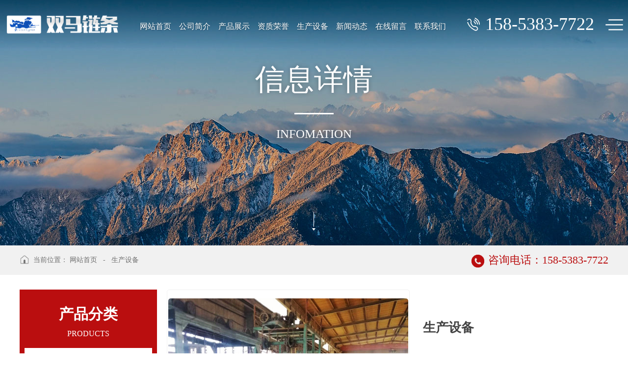

--- FILE ---
content_type: text/html; charset=utf-8
request_url: http://www.shuangmaliantiao.com/product_article.asp?id=52
body_size: 18189
content:


<!Doctype html>
<html>
<head>
<meta charset="utf-8">
<meta http-equiv="X-UA-Compatible" content="IE=edge,chrome=1" />
<meta name="viewport" content="width=device-width,height=device-height,initial-scale=1.0,maximum-scale=1.0,user-scalable=no"/>

<title>生产设备_泰安双马矿用配件有限公司</title>
<meta name="Description" content="为您展示泰安双马矿用配件有限公司生产设备的相关内容。" />
<meta name="Keywords" content="生产设备" />
<meta name="baidu-site-verification" content="ChpbdGhwS9" />
<script src="css/mooncode.js" type="text/javascript"></script>
<link rel="stylesheet" href="css/ny.css">

<link rel="stylesheet" type="text/css" href="style/css/jquery.fullPage.css" />
<link rel="stylesheet" type="text/css" href="style/css/style.css"/>
<link rel="stylesheet" type="text/css" href="style/css/animate.css">
<link rel="stylesheet" type="text/css" href="style/css/swiper.min.css"/>
<script src="style/js/jquery.min.js"></script>
<script type="text/javascript" charset="utf-8" src="style/js/swiper.min.js" ></script>
<script src="style/js/jquery.fullPage.js"></script>
<script type="text/javascript" charset="utf-8" src="style/js/public.js" ></script>

<script>
var _hmt = _hmt || [];
(function() {
  var hm = document.createElement("script");
  hm.src = "";
  var s = document.getElementsByTagName("script")[0]; 
  s.parentNode.insertBefore(hm, s);
})();
</script>
</head>
<body>
<!-- 
    ┌────────────────────────────────────────┐
	│  山东咕果 版权所有 http://www.sdguguo.com/                                     │
	│  山东咕果信息技术有限公司是一家从事移动互联网营销平台的企业                    │
	│  专注于为广大企业提供移动营销渠道，                                            │
	│  帮助企业实现O2O、移动电商、轻应用等多层面开发的互联网公司                     │
    └────────────────────────────────────────┘ 
-->
<!--程序核心版本 8.6.182 QQ:23165062 http://wf66.com/ Copyright 2001-2026-->

<!-- 头部 -->
<div class="header">
	<div class="auto clear">
		<a href="index.asp" class="logo fl"><img src="style/images/logo.png" alt="泰安双马矿用配件有限公司" class="logo1"/></a>
		<ul>
			<li><a href="index.asp" title="网站首页">网站首页</a></li>
			<li><a href="about.asp" title="公司简介">公司简介</a></li>
			<li><a href="product.asp?lei=44" title="产品展示">产品展示</a></li>   
            <li><a href="product2.asp?lei=278" title="资质荣誉">资质荣誉</a> </li>   
            <li><a href="product3.asp?lei=279" title="生产设备">生产设备</a></li>
			<li><a href="news.asp?lei=35" title="新闻动态">新闻动态</a></li>
            <li><a href="message.asp" title="在线留言">在线留言</a></li>
            <li><a href="contact.asp" title="联系我们">联系我们</a></li>
		</ul>
		<div class="menu_button tran fr" title="菜单"><img src="style/images/t1.png"></div>
		<div class="fr ttel">
				<img src="style/images/a5.png" alt="泰安双马矿用配件有限公司">
				<h3 class="f_24">158-5383-7722</h3>
			</div>
		<div class="menu_box clear">
			<div class="item">
				<div class="pad">
					<a href="index.asp" title="网站首页">
						<h4>网站首页</h4>
						<i></i>
						<span>Home</span>
					</a>
				</div>
			</div>
			<div class="item">
				<div class="pad">
					<a href="about.asp" title="公司简介">
						<h4>公司简介</h4>
						<i></i>
						<span>About</span>
					</a>
				</div>
			</div>
			<div class="item">
				<div class="pad">
					<a href="product.asp?lei=44" title="产品展示">
						<h4>产品展示</h4>
						<i></i>
						<span>Product</span>
					</a>
					<ul>
						
						<li><a href="product.asp?lei=288" title="高强度链条">高强度链条</a></li>
						
						<li><a href="product.asp?lei=287" title="提升机链条">提升机链条</a></li>
						
						<li><a href="product.asp?lei=286" title="起重机链条">起重机链条</a></li>
						
						<li><a href="product.asp?lei=285" title="矿用链条">矿用链条</a></li>
						
						<li><a href="product.asp?lei=284" title="矿用开口连接环">矿用开口连接环</a></li>
						
						<li><a href="product.asp?lei=283" title="扁平接链环">扁平接链环</a></li>
						
						<li><a href="product.asp?lei=282" title="刮板">刮板</a></li>
						
					</ul>
				</div>
			</div>
            <div class="item">
				<div class="pad">
					<a href="product2.asp?lei=278" title="资质荣誉">
						<h4>资质荣誉</h4>
						<i></i>
						<span>Qualifications and honors</span>
					</a>
				</div>
			</div>
			
			<div class="item">
				<div class="pad">
					<a href="product3.asp?lei=279" title="生产设备">
						<h4>生产设备</h4>
						<i></i>
						<span>Production equipment</span>
					</a>
				</div>
			</div>
            
            <div class="item">
				<div class="pad">
					<a href="news.asp?lei=35" title="新闻动态">
						<h4>新闻动态</h4>
						<i></i>
						<span>News</span>
					</a>
				</div>
			</div>
            
            <div class="item">
				<div class="pad">
					<a href="message.asp" title="在线留言">
						<h4>在线留言</h4>
						<i></i>
						<span>Online Message</span>
					</a>
				</div>
			</div>
			
			<div class="item">
				<div class="pad">
					<a href="contact.asp" title="联系我们">
						<h4>联系我们</h4>
						<i></i>
						<span>Contact</span>
					</a>
				</div>
			</div>
		</div>
	</div>
</div>

<!-- 头部 -->

<script>pcnav(800);/*自适应菜单*/</script>



<script>
$(function(){
	var $text = '泰安双马矿用配件有限公司';	
	$(".article_content img").each(function(){
		$(this).attr("alt",$text);
	});
});
</script>

<div id="nyba" style="background-image:url(images/g1.jpg);">
	<div class="fade_text" data-parallax='{"y": 200}'>
		<div class="cn">
			<span class="wow slideInUp">信</span>
			<span class="wow slideInDown" data-wow-delay="0.1s">息</span>
			<span class="wow slideInUp" data-wow-delay="0.2s">详</span>
			<span class="wow slideInDown" data-wow-delay="0.3s">情</span>
		</div>
		<div class="line wow zoomIn" data-wow-delay="0.4s"></div>
		<div class="en"><span class="wow slideInDown" data-wow-delay="0.5s">infomation</span></div>
	</div>
	<div class="arrow_down">
        <div class="lg">
        	<span class="line"></span>
        	<span class="aw"></span>
        </div>
    </div>
</div>

<div class="position_now">
	<div class="auto clear">
		<div class="fl">
			<img src="images/home.png" alt="当前位置">当前位置：
			<a href="index.asp" title="网站首页">网站首页</a>
			&nbsp;&nbsp;-&nbsp;&nbsp;
			<a href="" title="生产设备">生产设备</a>
		</div>
		<div class="fr">
			<img src="images/call.png" alt="联系电话"><strong>咨询电话：158-5383-7722</strong>
		</div>
	</div>
</div>

<div id="list">
	
	<div class="auto clear">
		
<!--  ===========注意：如果加左侧 那么 right_side 需要加上 fr ============ -->
<div class="left_side fl">
	<div class="box_one">
		<div class="title">
			<h3>产品分类</h3>
			<p>PRODUCTS</p>
		</div>
		<ul>
			
			<li>
				<a href="product.asp?lei=288" title="高强度链条"><span class="tran">高强度链条</span><em class="tran">高强度链条</em></a>
				<div class="son_nav">
					 
				</div>
			</li>
			
			<li>
				<a href="product.asp?lei=287" title="提升机链条"><span class="tran">提升机链条</span><em class="tran">提升机链条</em></a>
				<div class="son_nav">
					 
				</div>
			</li>
			
			<li>
				<a href="product.asp?lei=286" title="起重机链条"><span class="tran">起重机链条</span><em class="tran">起重机链条</em></a>
				<div class="son_nav">
					 
				</div>
			</li>
			
			<li>
				<a href="product.asp?lei=285" title="矿用链条"><span class="tran">矿用链条</span><em class="tran">矿用链条</em></a>
				<div class="son_nav">
					 
				</div>
			</li>
			
			<li>
				<a href="product.asp?lei=284" title="矿用开口连接环"><span class="tran">矿用开口连接环</span><em class="tran">矿用开口连接环</em></a>
				<div class="son_nav">
					 
				</div>
			</li>
			
			<li>
				<a href="product.asp?lei=283" title="扁平接链环"><span class="tran">扁平接链环</span><em class="tran">扁平接链环</em></a>
				<div class="son_nav">
					 
				</div>
			</li>
			
			<li>
				<a href="product.asp?lei=282" title="刮板"><span class="tran">刮板</span><em class="tran">刮板</em></a>
				<div class="son_nav">
					 
				</div>
			</li>
			
		</ul>
	</div>
	<div class="box_two">
		<p>咨询电话</p>
		<strong>158-5383-7722</strong>
		<p>泰安双马矿用配件有限公司</p>
		<p>地址：山东省新泰市羊流镇工业园</p>
		<a href="contact.asp" class="more pub_button" title="联系我们"><i class="tran pb_bg"></i>联系我们</a>
	</div>
</div>
<!--  ===========注意：如果加左侧 那么 right_side 需要加上 fr ============ -->



                  

		<div class="right_side fr">
			
<div class="form_box">
<form method="POST" action="product_article.asp" class="sf clear">
<input type="text" name="key" size="15" title="请输入查询关键字。" value="" class="an ww inp">
<select size="1" name="o" class="an minhidden ww">
<option value="0" selected>推荐排序</option>
<option value="1">自然顺序</option>
</select><select name="liststyle" class="an minhidden ww">
<option value="small4_" selected>自然长宽</option>
<option value="small2_">强调重点</option>
</select><select name=lei class=an><option value=|0|1>所有分类</option><option selected value=|279|1>生产设备</option><option value=|278|1>资质荣誉</option><option value=|44|1>产品展示</option><option value=|288|1>　高强度链条</option><option value=|287|1>　提升机链条</option><option value=|286|1>　起重机链条</option><option value=|285|1>　矿用链条</option><option value=|284|1>　矿用开口连接环</option><option value=|283|1>　扁平接链环</option><option value=|282|1>　刮板</option></select><input type="submit" value="搜索" name="B1" class="an submit">
</form>
</div>


<script type="text/javascript">
$(function(){
	var $img = $(".article_content").find("img");
	var img_arr = [];
	for(var x=0; x<$img.length; x++){		
		$('.img_big_box .small_box').append('<img src="" />');
		img_arr.push( $img.eq(x).attr("src") );
		$('.img_big_box .small_box img').eq(x).attr("src",img_arr[x]);
	};
	$(".img_big_box .img_box img").eq(0).attr("src",img_arr[0]);
	$('.img_big_box .small_box img').first().addClass('active');
	$(".img_big_box .small_box img").each(function(i){
		$(this).mouseover(function(){
			$(this).addClass('active').siblings().removeClass('active');
			$(".img_big_box .img_box img").attr("src",img_arr[i]);
		});
	});
	if( $img.size() <= 1 ){
		$(".img_big_box .small_box").hide();
		$(".img_big_box .img_box").css({"height":"500px","border-bottom":"1px solid #f1f1f1"});
	};
});
</script>


<div class="img_big_box">
	<div class="img_box">
		<img src="" alt="生产设备">
	</div>
	
</div>


<div class="info_big_box">

	<h1>生产设备</h1>

	<div class="info_1">
		<div class="dh" title="咨询电话">
			<img src="images/nycall.png"/><a href="tel:158-5383-7722">158-5383-7722</a>
		</div>
		<div class="dh" title="公司名称">
			<img src="images/cn.png"/><span>泰安双马矿用配件有限公司</span>
		</div>
		<div class="dh" title="公司地址">
			<img src="images/address.png"/><span>山东省新泰市羊流镇工业园</span>
		</div>
	</div>

	<div class="info_3">
		<span class='time' title="发布时间" style="padding-right:30px;"><img src="images/time.png">2023-3-6</span>
		<span class='clic' title="查看次数"><img src="images/look.png" style="height:18px;">749</span>
	</div>

</div>
<div class="clear"></div>

<div class="xgcp_title">
	<h3>信息详情</h3>
</div>

<div class="article_content">

<p style="text-align: center;"><img src="upfile/images/2023/03/06/16781079554566404.jpg" alt="生产设备"/></p><p style="text-align: center;"><img src="upfile/images/2023/03/06/16781079694979765.jpg" alt="生产设备"/></p><p style="text-align: center;">生产设备</p><div class="pagenum clear"><a href='product_article.asp?id=51' title=生产设备><span>上一条</span>生产设备</a><a href='product_article.asp?id=53' title=生产设备><span>下一条</span>生产设备</a></div>

</div>



<script type="text/javascript">
$("ul.showpics dt img").mouseover(function(){$("ul.showpics li img").attr("src",$(this).attr("src").replace("small_","small4_"));});
qr('.qrout',{render:PD(),width:100,height:100,alt:'微信扫一扫在手机、平板电脑上观看。',text:utf16to8(base()+'zhsh.asp?id=52')});
showpic("ul.showpics li","small4_");
autowidth2("div.showleft",700);
showpic("div.content .p","small4_");
</script>

<script type="text/javascript" charset="utf-8" src="css/jq/public.min.js" ></script>
		</div>
	</div>
	
	<div class="auto" id="none">
		
		<div class="xgcp_title">
			<h3>相关产品</h3>
		</div>
		<div id="xgcp">
			<div id="scroll_three">
				<ul class='clear'>
					<li><a href="product_article.asp?id=60" target="_blank"  title=生产设备><img src="upfile/images/2023/03/06/small4_16781085158765379.jpg" alt="生产设备"><strong class='wot tran pub_button'><i class='tran pb_bg'></i>生产设备</strong></a></li><li><a href="product_article.asp?id=59" target="_blank"  title=生产设备><img src="upfile/images/2023/03/06/small4_16781084686568937.jpg" alt="生产设备"><strong class='wot tran pub_button'><i class='tran pb_bg'></i>生产设备</strong></a></li><li><a href="product_article.asp?id=58" target="_blank"  title=生产设备><img src="upfile/images/2023/03/06/small4_16781083935843702.jpg" alt="生产设备"><strong class='wot tran pub_button'><i class='tran pb_bg'></i>生产设备</strong></a></li><li><a href="product_article.asp?id=57" target="_blank"  title=生产设备><img src="upfile/images/2023/03/06/small4_16781083083629407.jpg" alt="生产设备"><strong class='wot tran pub_button'><i class='tran pb_bg'></i>生产设备</strong></a></li>
				</ul>	
			</div>
			<script>
				$(function(){
					if( $("#scroll_three ul li").length == 0 ){
						$("#none").hide();
					};
				});
			</script>
		</div>
			
	</div>
	
</div>

<script src="style/js/jquery.parallax-scroll.js"></script>


<div class="page_end" style="height:10px;"></div>
<script language="javascript" src="data.asp?menu=session"></script>

<!-- 底部 -->
<div class="footer">
	<div class="inner clear">
		<div class="one fl">
		<br>	<img src="style/images/logo.png" alt="泰安双马矿用配件有限公司">
			<div class="call"><i></i><em>咨询热线：</em><span>158-5383-7722</span></div>
		</div>
		<div class="two fl two_two">
			<div class="title"><em>产品导航</em></div>
			<div class="clear">
				<ul class="nav" id="menu">
<li><a href="index.asp" class="navlink">网站首页</a></li><li><a href="about.asp" class="navlink">公司简介</a></li><li><a href="product.asp?lei=44" class="navlink">产品展示</a></li><li><a href="product2.asp?lei=278" class="navlink">资质荣誉</a></li><li><a href="product3.asp?lei=279" class="navlink">生产设备</a></li><li><a href="news.asp?lei=35" class="navlink">新闻动态</a></li><li><a href="message.asp" class="navlink">在线留言</a></li><li><a href="Contact.asp" class="navlink">联系我们</a></li></ul>
<script language="javascript">var menu=new menu.dd("menu");menu.init("menu","menuhover");</script>
			</div>
		</div>
		<div class="two fl cont">
			<div class="title"><em>联系我们</em></div>
			<div class="text">
				<p><p>联系人：朱经理&nbsp; 15853837722</p><p>&nbsp; &nbsp; &nbsp; &nbsp; &nbsp; &nbsp; &nbsp; 张经理&nbsp; 13793837928</p><p>电 话：0538-7442138/6832888</p><p>传 真：0538-6905009/7443208</p><p>邮 编：271200</p><p>网 址：www.shuangmaliantiao.com</p><p>地 址：山东省新泰市羊流镇工业园</p></p>
			</div>
		</div>
		<div class="ewm fr">
			<div class="box">
				<img src="style/images/xt9.png" alt="扫一扫，更精彩" class="">
		
			</div>
		</div>
	</div>
</div>
<div class="copyright"><p style="text-align: center;">泰安双马矿用配件有限公司&nbsp; &nbsp; &nbsp; &nbsp; &nbsp; &nbsp; &nbsp; &nbsp; &nbsp;<a target="_blank" href="http://beian.miit.gov.cn"> 备案号：鲁ICP备11006474号-3</a>&nbsp; &nbsp; &nbsp; &nbsp; &nbsp; &nbsp; &nbsp; &nbsp; &nbsp; &nbsp; &nbsp;&nbsp;<a target="_blank" href="gs.html"><img src="http://js.sdguguo.com/logo/gs_img/gs_logo.jpg" alt="公示信息" height="25" style=" height: 25px;"/></a><img src="http://js.sdguguo.com/logo/ta.png"/></p></div>
<!-- 底部 -->
<div class="fixed_footer clear">
	<a href="index.asp" title="首页">
		<img src="images/i3.png" alt="首页"/>
		<strong>首页</strong>
	</a>
	<a href="product.asp?lei=44" title="产品">
		<img src="images/i4.png" alt="产品"/>
		<strong>产品</strong>
	</a>
	<a href="tel:" title="电话">
		<img src="images/i1.png" alt="电话"/>
		<strong>电话</strong>
	</a>
	<!--<a href="sms:" title="短信">
		<img src="m/images/i2.png" alt="短信"/>
		<strong>短信</strong>
	</a>-->
</div>
<div class="go_top" title="回到顶部"></div>

<script type="text/javascript" charset="utf-8" src="style/js/wow.min.js" ></script>
<script type="text/javascript">new WOW().init();</script>


<script src="js/public.min.js"></script>
            
</body>
</html>


--- FILE ---
content_type: text/css
request_url: http://www.shuangmaliantiao.com/style/css/style.css
body_size: 63490
content:
/*===================== 重置样式 START =====================*/
@charset "utf-8";
html,body,h1,h2,h3,h4,h5,h6,p,dl,dd,dt,th,td,select,ul,ol,li,form,input,textarea,fieldset,legend,img{ margin:0; padding:0;}
h1,h2,h3,h4,h5,h6{font-weight: 300;}
li{list-style: none;}
a{text-decoration: none;background: transparent;outline: none;color:#000;display: block;-webkit-transition: 0.5s;-o-transition: 0.5s;-ms-transition: 0.5s;-moz-transition: 0.5s;transition: 0.5s;}
a:hover, .tran, .pub_button .pb_bg, .header .logo{-webkit-transition: 0.5s;-o-transition: 0.5s;-ms-transition: 0.5s;-moz-transition: 0.5s;transition: 0.5s;}
.wot{white-space:nowrap;overflow:hidden;text-overflow:ellipsis;}
.upp{text-transform:uppercase;}
img{ border: 0;vertical-align: middle;max-width:100%;display: block;}
table{ border-collapse: collapse; border-spacing: 0;}
input,textarea{ -webkit-user-modify: read-write-plaintext-only;outline-style: none;border:none;font-size:14px;}
input::-moz-placeholder, textarea::-moz-placeholder {color: #000; } 
input:-ms-input-placeholder, textarea:-ms-input-placeholder {color: #000; } 
input::-webkit-input-placeholder, textarea::-webkit-input-placeholder{color:#000; }
html::-webkit-scrollbar{width:5px;height:5px;background-color:#fff;} 
html::-webkit-scrollbar-track{border-radius:0;background-color:#fff;}
html::-webkit-scrollbar-thumb{border-radius:50px;width:5px;height:5px;background-color:#155bba;}
textarea{resize:none; overflow: auto;}
input{padding-top: 0; padding-bottom: 0;};
select,input{vertical-align:middle; }
select,input,textarea{font-size:14px;margin:0;}
.clear{zoom:1;}
.clear:after{ content:""; display:block; height:0; visibility:hidden; clear:both;}
.clear::before, .clear::after { content: "";display: table; } 
.clear::after{clear: both;}
.fl{float: left;}
.fr{float: right;}
html{-ms-text-size-adjust: 100%;-webkit-text-size-adjust: 100%;-webkit-tap-highlight-color: transparent;}

body{font-family: \5FAE\8F6F\96C5\9ED1,"Microsoft YaHei";font-size:16px;color:#333;background-color: #fff;overflow-x: hidden;}
.error3{display: none !important;}
html,body{max-width:1920px;margin:0 auto;}
.dn{display: none;}
.f_155{font-size: 155px;}
.f_80{font-size: 80px;}
.f_66{font-size: 66px;}
.f_72{font-size: 72px;}
.f_55{font-size: 55px;}
.f_48{font-size: 48px;}
.f_38{font-size: 38px;}
.f_30{font-size: 30px;}
.f_24{font-size: 24px;}
.f_20{font-size: 20px;}
.f_18{font-size: 18px;}
.f_16{font-size: 16px;}
/*===================== 重置样式 END =====================*/

/*===================== 公用样式 START =====================*/
.section{background-position:center;background-size:cover;position: relative;overflow: hidden;}
.section_seven{background-image:url(../images/bg7.jpg);}
.section_three{background-image:url(../images/bg3.jpg);}
.section_four{background-image:url(../images/bg4.jpg);}
.section_six{background-image:url(../images/bg6.jpg);}
.section_eight{background-image:url(../images/bg8.jpg);}
.section_nine{background-image:url(../images/bg9.jpg);}



.vidbacking-active-body-back, .vidbackin-active-body-back{position: fixed;z-index: -1;min-width: 100%;min-height: 100%;top: 50%;left: 50%;background-size: cover;overflow: hidden;opacity: 1;transition: 2s opacity;transform: translateX(-50%) translateY(-50%)}
.vidbacking-active-block-back, .vidbackin-active-block-back {position: absolute;min-width: 100%;min-height: 100%;height: auto;width: auto;z-index: -1;top: 50%;left: 50%;transform: translateX(-50%) translateY(-50%)}
.vidbacking, .vidbackin{display: none}
.vidmask-body-back, .vidmas-body-back {min-height: 100%;min-width: 100%;position: fixed;top: 0;left: 0;z-index: -50;display: block}
.vidmask-block-back, .vidmas-block-back {min-height: 100%;min-width: 100%;position: absolute;top: 0;left: 0;height: auto;width: auto;z-index: -50;display: block}


.xl2{ position:absolute; z-index:99999;  display:none; margin-left: -0px; }
.xl3{ width:130px;background:#137ee1; }
.xl3 a{display:block; margin:1px 0px;  color:#FFFFFF!important}
.xl2 a{ display:block; color:#FFFFFF; line-height:3!important; font-size:16px!important; }
.xl2 a:hover{ background-color:#48ae2c; color:#ffffff!important; }
.xl2 a:visited{ background-color:#48ae2c; color:#ffffff!important; }
.xl1:hover .xl2{ display:block;}



.header{position: absolute;top:0;left:0;width:100%;z-index:999;height:100px; background: linear-gradient(rgba(0, 0, 0, 0.45) 0%, rgba(53, 57, 146, 0) 100%);
}
.header .auto{height:100px;text-align: center;}
.header .logo{ margin-top:30px; margin-left:1%}
.header .ttel{text-align: center;margin:28px 15px 0 0}
.header .ttel img,.header .ttel h3{display: inline-block;vertical-align: middle;}
.header .ttel h3{color: #fff;font-family: Impact;margin-left: 7px; font-size:36px;}
.header .auto>ul{display: inline-block;width:55%;word-spacing:-1em;}
.header .auto>ul li{display: inline-block;width:12.5%;}
.header .auto>ul li a{color: #fff;line-height:107px;font-size: 18px;text-shadow: 0px 1px 3px rgba(0,0,0,0.4), 0px 0px 30px rgba(0,0,0,0.075);}
.header .auto>ul li:hover a{color:#ffffff;}
.menu_button{cursor:pointer;width:54px;height:40px;background-size:contain;padding-top:12px;margin:18px 0 0 0;position: relative;z-index:999999;border-radius: 50%;background: -moz-linear-gradient(left, #2da7df 0%, #9ec014 100%);
   }
.menu_button i{display: block;width:30px;height:3px;background-color: #fff;margin:0 auto 8px;-webkit-transition: 0.5s;-o-transition: 0.5s;-ms-transition: 0.5s;-moz-transition: 0.5s;transition: 0.5s;}
.menu_button.on, .menu_button:hover{border-radius:50%;}
.menu_button.on i, .menu_button:hover i{background-color: #fff;}
.menu_button.one{border-color:#fff;}
.menu_button.one i{background-color: #fff;}
.menu_box{width:0;position: fixed;width:0;height:100%;background-color:#000;right:0;top:0;z-index:998;-webkit-transition: 0.8s;-o-transition: 0.8s;-ms-transition: 0.8s;-moz-transition: 0.8s;transition: 0.8s;}
.menu_box .item{float: left;width:12.5%;height:100%;overflow:auto;}
.menu_box .item::-webkit-scrollbar{width:2px;height:2px;background-color:#f1f1f1;} 
.menu_box .item::-webkit-scrollbar-track{border-radius:0;background-color:#f1f1f1;}
.menu_box .item::-webkit-scrollbar-thumb{border-radius:0px;width:1px;height:2px;background-color:#db000b;}
.menu_box .item .pad{padding:200px 0 0 50px;text-align: left;}
.menu_box .item h4{font-size:30px;color:#fff;transition: .5s;}
.menu_box .item i{display: block;width:30px;height:1px;background-color: #fff;margin:10px 0;}
.menu_box .item a:hover h4,.menu_box .item ul li a:hover{opacity: .7;}
.menu_box .item span{font-size:14px;color:#fff;text-align: left;}
.menu_box .item ul{padding-top:10px;}
.menu_box .item ul li a{font-size:16px;color:#fff;height:40px;line-height:40px;cursor:pointer;text-align: left;}




.pub_title{text-align: center;color: #fff;}
.pub_title h4{text-transform: uppercase;}


.pub_button{position: relative;z-index:1;}
.pub_button .pb_bg{position: absolute;left: 0;top: 0;width: 100%;height: 100%;background-color:rgba(255,0,0,0.7);-webkit-transition: transform 0.5s 0s cubic-bezier(0.36, 0.01, 0.29, 0.99);transition: transform 0.5s 0s cubic-bezier(0.36, 0.01, 0.29, 0.99);transform-origin: left 100%;-webkit-transform-origin: left 100%;transform: scaleY(0);-webkit-transform: scaleY(0);visibility: hidden\9;z-index: -1;}
.pub_button:hover .pb_bg, .pub_button.active .pb_bg{transform: scaleY(1);-webkit-transform: scaleY(1);transform-origin: left 0;-webkit-transform-origin: left 0;visibility: visible\9;}

.footer{padding:30px 0;overflow: hidden;background-color:#292929;}
.footer .inner{width:1400px;margin:0 auto;}
.footer .one{width:320px;border-right:1px solid #313130; padding-right: 30px;  height:276px; }
.footer .one img{margin:0 auto;max-width:100%;}
.footer .one strong{font-size:40px;display: block;color:#fff;margin:10px 0;text-align: center;}
.footer .one .call{width:95%;height:40px;line-height:40px;text-align: center;background-color: #ba0e0f;border-radius:100px;color:#fff; margin-top: 10px;}
.footer .one .call em{display: inline-block;vertical-align: top;font-style:normal;padding:0 10px;}
.footer .one .call span{display: inline-block;vertical-align: top;font-family: impact;font-size:28px;color:#fff;}
.footer .two{margin-left:50px;padding-right:30px;border-right:1px solid #313130;  height:276px; }
.footer .two_two{width:300px;  height:276px; }
.footer .two a{font-size:16px;color:#fff;line-height:2.8;float: left;width:50%;}
.footer .two a:hover{color:#;}
.footer .two .title{margin-bottom:20px;}
.footer .two .title strong{font-size:36px;color:#155bba;position: relative;font-family: impact;display: inline-block;vertical-align: middle;z-index:1;}
.footer .two .title em{font-size:22px;color:#ffffff;display: inline-block;vertical-align: middle;font-style:normal;}
.footer .two .text{font-size:16px;line-height:33px;color:#fff;}
.footer .ewm .box{text-align: center;margin-left:30px;}
.footer .ewm .box img{width:243px;}
.footer .ewm p{font-size:14px;color:#fff;margin-top:10px;}

.copyright{height:100px;line-height:100px;color:#fff;background-color: #292929;font-size:16px;text-align: center; margin-top:-20px;}
.copyright img{display: inline-block;margin:0 10px 4px;}
.copyright a{display: inline-block;margin:0 10px;color:#fff;}


.lx4{height:100px;line-height:100px;color:#fff;background: rgba(0,0,0,0.5);font-size:16px;text-align: center; position:relative; bottom:-35px; }
.lx4 img{display: inline-block;}
.lx4 a{display: inline-block;color:#fff;}



.wap_son{display: none;padding:0 13px;margin-bottom:20px;}
.wap_son a{width:31.33%;height:40px;line-height:40px;font-size:16px;color:#fff;text-align: center;margin:1%;float: left;background-color:rgba(255,102,0,0.6);}
.pc .fixed_footer{display: none;}
.mobile .fixed_footer{display: none;background-color:rgba(255,102,0,0.75);height:50px;position: fixed;bottom:30px;left:50%;margin-left:-46%;z-index:999;width:92%;border-radius:10px;}
@media (min-width:640px){.mobile .fixed_footer{width:640px !important;left:50%;margin-left:-320px;}}
.mobile .fixed_footer a{float: left;width:33.33%;text-align: center;}
.mobile .fixed_footer img{display: inline-block;height:24px;margin:5px 0 0;}
.mobile .fixed_footer strong{color:#fff;font-size:12px;display: block;height:20px;line-height:20px;}
/*===================== 公用样式 END =====================*/

/*===================== 首页 START =====================*/
.section_one .fp-tableCell>a img{position: absolute;left: 0;right: 0;bottom:30px;animation: fudong 2s 0.8s infinite;margin: auto;z-index: 999;}
.section_one .con{text-align: center;position: relative;z-index: 9; }
.section_one .con .onepic{display: inline-block;margin:0 auto;position: relative; margin-top:50px }
.section_one .con .onepic img{ }
@-webkit-keyframes call{
	from{-webkit-transform:scale(1);opacity:1;}
	to{-webkit-transform:scale(1.3);opacity:0;}
}
@keyframes call{
	from{-webkit-transformscale(1);opacity:1;}
	to{-webkit-transform:scale(1.3);opacity:0;}
}
.section_one .con .txt{text-align: center;}
.section_one .con .txt img{display: inline-block; padding-top:50px}
.section_one .bannerbg { width: 100%; height: 100%; display: block; background: rgba(45,48,50,0.25) url(../images/banner_bg.png) repeat; position: absolute; z-index: 2; top: 0;}

#scroll_one{height:465px;position:relative;overflow: hidden;margin:40px auto 0; width:95%;}
#scroll_one ul{width:100000px;position:absolute;left:0;}
#scroll_one ul li{float: left;width:400px;text-align: center;margin-right:32px;background: #fff;}
#scroll_one ul li a .img{overflow: hidden;}
#scroll_one ul li a .img img{transition: .5s;}
#scroll_one ul li a:hover .img img{-webkit-transform:scale(1.2, 1.2);-moz-transform:scale(1.2, 1.2);-o-transform:scale(1.2, 1.2);-ms-transform:scale(1.2, 1.2);transform:scale(1.2, 1.2)-webkit-filter: brightness(1.2);
	filter: brightness(1.2);}
#scroll_one ul li .info{ width:100%;height:65px;line-height:65px; background-color:#b80d0d; text-align: center;}
#scroll_one ul li strong{ width:100%;font-weight: 200;color:#ffffff; font-size:22px; text-align:center; }
#scroll_one ul li span{width:112px;height:28px;border:1px solid #2ea7e0;border-radius:70px;line-height:28px;font-size:14px;color:#fff;margin-top:16px;transition: .5s;background: #2ea7e0;}
#scroll_one ul li a:hover span{border: 1px solid #155bba;color: #fff;background: #155bba}
#scroll_one ul li a:hover .info{border-bottom: 1px solid rgba(240, 1, 14, 0.25)}

.smsb{ position:relative; margin-bottom:50px; margin-top:60px }
.smsb p{ font-size:64px; color:#FFFFFF; font-weight:600; font-family: Arial, Helvetica, sans-serif; text-transform:uppercase;}
.smsb span{ font-size:36px; color:#FFFFFF; font-weight: normal; text-transform:uppercase; line-height:2;}

.smsb1{ width:231px; height:54px; background-color:#FFFFFF; margin:auto; border-radius:30px; text-align:center; line-height:54px; font-size:19px}



/*产品展示 */
.section_three .auto{width:90%;margin:0 auto; position:relative;  }
.section_three .auto>img{margin: 0 auto;}
.section_eight11{background-image:url(../images/xwbj.png); background-repeat:repeat-x; }
.wzbt{ position:relative; }
.wzbt p{ font-size:64px; color:#FFFFFF; font-weight:600; font-family: Arial, Helvetica, sans-serif; text-transform:uppercase;}
.wzbt span{ font-size:36px; color:#FFFFFF; font-weight: normal; text-transform:uppercase; line-height:2;}

.section_three .more{width:231px;height:54px; background-color:#FFFFFF; margin:70px auto 0;transition: .5s; border-radius: 20em; color: #000000; font-size:17px; text-align: center; line-height:54px; font-family:Arial, Helvetica, sans-serif; text-transform:uppercase; font-weight:normal;}
.section_three .more:hover{opacity: .7;}

.lbb{ width:750px; margin:0 auto; margin-top:40px; margin-bottom:80px; }
.lbb a{ display: inline-block; font-size:22px; color:#ffffff;line-height:54px;  width:234px; height:54px;  text-align:center;   font-weight:200; margin:3px 8px; box-sizing: border-box; border:#ffffff 1px solid; float:left;border-radius:2em;}
.lbb a:hover{  color:#ffed20; border:#ffed20 1px solid;  }


/* 产品分类 */
.smcp{ width:98%; margin:auto}
.sycp {
   margin-top:60px; 
  overflow: hidden;}

.rtCont {
  position: relative;
 }
  .rtCont ul {
    margin: 10px auto;
    
    overflow: hidden; }
  .rtCont li {
    float: left;
    text-align: center;
    margin-right: 10px;
    margin-left: 10px; }
    .rtCont li a {
      display: block;
      position: relative;
      transition: all .2s ease; }
      .rtCont li a img {
        display: block;
        font-size: 0px;
        width: 249px;
        height: 249px;
        transition: all .2s ease;
      
        border-radius: 50%; border:5px #FFFFFF solid;
        -webkit-box-shadow: 0 0px 20px rgba(0, 0, 0, 0.1);
        box-shadow: 0 0px 20px rgba(0, 0, 0, 0.1);
        margin-bottom: 10px; }
      .rtCont li a p {
        font-size: 22px;
        text-align: center;
        height: 44px;
        line-height: 44px;
        display: block; margin-top:20px;
        color: #fff; border-radius:2em;
        transition: all .3s;}





/*简介*/
.smjj{ position:relative; text-align:center; }
.smjj p{ font-size:64px; color:#FFFFFF; font-weight:600; font-family: Arial, Helvetica, sans-serif; text-transform:uppercase;}
.smjj h3{ font-size:36px; color:#FFFFFF; font-weight: normal; text-transform:uppercase; line-height:2;}


.smjj1{ width:70%; margin:70px auto; font-size:19px; color:#ffffff; line-height:50px} 


@-webkit-keyframes loadRotate{
	from{-webkit-transform:rotateZ(0deg);}
	to{-webkit-transform:rotateZ(360deg);}
}
@keyframes loadRotate{
	from{transform:rotateZ(0deg);}
	to{transform:rotateZ(360deg);}
}
.cppic{-webkit-animation:loadRotate 10s linear infinite;-webkit-animation-fill-mode:both;animation:loadRotate 10s linear infinite;	/*动画从头到尾的速度是相同的  liner*/	/*指定动画应该播放无限次（永远）*/
animation-fill-mode:both;	/*动画结束前和结束后都应用该属性 animation-fill-mode:both; */}


/*资质*/

.zzz{ width:90%; margin:auto;}
.zz1{ width:52%; height:700px;}
.zz2{ width:20%;  margin-left:1%;}
.zz2 img{ margin-top:75px;}



.yqcp2 {margin-bottom:20px;overflow: hidden;margin-top:50px;width:100%; height:700px; background-position:center; background-repeat:no-repeat;}
.anliroll {height: 700px;width: 100%;margin: 0 auto;overflow: hidden; }
.anliroll li {float: left;width: 29.8666%;margin: 1.5% 0 0 2.6%;}
.anliroll li a {display: block; overflow: hidden;position: relative; }
.anliroll li a h4 {overflow: hidden; border:#ffffff 10px solid;}
.anliroll li a img {width: 100%;display: block;transition: all .5s;  }
.anliroll li a ol {line-height: 35px; color: #ffffff;font-size: 18px; text-align:center;width: 100%; transition: all .3s;padding: 10px 10px;box-sizing: border-box; height:35px; }
.anliroll li a ol a {color: #5f5f5f;font-size: 18px; }
.anliroll li a ol b {width:100%; margin:auto;display: block;background: url(../images/sj.png) left no-repeat;background-size: 22px 22px; font-weight:normal;padding-left:30px; color:#5f5f5f; font-size:16px; font-family:Arial, Helvetica, sans-serif; line-height:30px; }
.anliroll li a span {display: inline-block;position: absolute;right: 10px;bottom: 6%;border: 1px solid #dcdcdc;border-radius: 999px;padding: 10px 20px; }
.anliroll li a:hover {color: #fff; }
.anliroll li a:hover img {transform: scaleX(1.2) scaleY(1.2); }
.anliroll li a:hover ol {}
.anliroll li a:hover span {background: #fff;color: #000;border: 1px solid #1574cd; }


/*视频*/





.anewa{transition: all 1s ease;opacity:1;margin-left:0;}
.hz_new_b{margin-left:200px;opacity:0}
.anewb{transition: all 1s ease 0.5s;opacity:1;margin-left:0;}
.hz_new_c{width:0;height:88px;background:#155bba; position:absolute; left:0; top:-88px;}
.anewc{width:7px; top:0; transition: all 1s ease 0.5s;}
.anewmore{ right:0; transition: all 1s ease 0.5s; opacity:1}
.news_cont_content{width:200px;position:absolute;height:70px;top:50%;left:50%;margin-left:-50px;margin-top:-35px;opacity: 0;}
.news_cont_content li{width:32%;margin:0 2% 0 0;height:100%; position:relative; background-size:100%;background-position:50% 50%;background-repeat:no-repeat;list-style: none;}
.news_cont_content li:nth-child(3){margin-right:0}
.new_ut_z_m{ margin:0 0 0 10px;display:block; width:80px; background:url(../images/jijian.png) no-repeat right center; color:#7c7c7c; font-size:14px;}



/*新闻 */

.xw1{ width:85%; margin:auto; margin-bottom:340px;}

.section_eight ul{width:100%;margin:300px 0p; background: rgba(201, 14, 14, .6); position: absolute; bottom:0px;}
.section_eight ul li{float: left;width:33.3%; border-right:1px solid rgba(255, 255, 255, .6); box-sizing:border-box; padding:6% 5%; position: relative; }
.section_eight ul li:nth-of-type(3){margin-right:0;}
.section_eight ul li a{position: relative;z-index:1;padding: 0 0 0 0;}
.section_eight ul li .img{overflow: hidden;position: relative;}
.new_ut_z_date{ font-size:22px; font-family:Arial, Helvetica, sans-serif; color:#fff; z-index:2; line-height:2.5; }
.new_ut_z_date strong{ display:block; font-size:18px;}
.section_eight ul li h4{height:50px;line-height:50px;font-size:24px;color:#ffffff;padding: 0 0%;font-weight: 300;}
.section_eight ul li p{font-size:16px;color: #ffffff; line-height:2.5; margin-top:25px;}
.section_eight a.more{width:125px;margin:40px auto 0;height:40px;border-radius:4px;background-color: #169b9f;text-align: center;line-height:40px;font-size:16px;color:#fff;}
.section_eight a.more:hover{width:150px;}
.section_eight ul li i{position: absolute;bottom:0;left:0;width:100%;height:0;z-index:-1;background-color: #169b9f;}
.section_eight ul li:hover h4, .section_eight ul li:hover p, .section_eight ul li:hover .new_ut_z_m{color:#fff;}

/*内页视频案例 */
iframe{ width:800px; height:600px;}



/*联系*/

.lxzh{ position:relative; top:30px;}
.lx1{ }
.lx1 p{ color:#FFFFFF; font-size:70px; font-family:Arial, Helvetica, sans-serif; text-transform:uppercase; line-height:1.5; font-weight:400; text-align:center;}
.lx1 span{ color:#FFFFFF; font-size:40px; line-height:1.5; font-weight: 200; text-align:center; display:block; }
.lx2{ width:1300px; margin:auto; margin-top:35px;}
.lx21{ width:30%; background-color:rgba(186,14,15,0.8); padding:25px 0px;}
.lxn1 img{ display: block; margin: auto;}
.lxn2{ margin-top:10px;}
.lxn2 em{color:#FFFFFF; font-size:24px; font-style:normal;text-align:center;}
.lxn2 h3{color:#ffe400; font-size:29px; font-family: Arial, Helvetica, sans-serif; font-style:600; text-align:center;}

.lx22{ width:30%; background-color:rgba(186,14,15,0.8); padding:25px 0px; margin-left:5%;}
.lxn2 p{color:#FFFFFF; font-size:20px; font-style:normal;text-align:center;}


.lx23{ width:30%; background-color:rgba(186,14,15,0.8); padding:25px 0px;}
.lxn2 p{color:#FFFFFF; font-size:20px; font-style:normal;text-align:center;}

.lx3{ width:100%;}
.lx3 img{ display:block; margin:auto; margin-top:30px;}


/* 内页资质 */
.cpzd{ margin:0 auto;   text-align:center; margin-bottom:30px; }
.cpzd a{display:block; font-size:16px; color:#ffffff; background-color:#155bba; line-height:2.7; width: auto; padding:0px 40px; overflow:hidden; display:inline; text-align:center;   font-weight:normal;  display:inline-block; 
 margin:2px 5px;  }
.cpzd a:hover{  color:#FFFFFF;   background-color:#48ae2c;   }


@keyframes fudong{0%,100%{transform:translate(0px,0px)}50%{transform:translate(0px,-20px)}}
/*===================== é¦–é¡µ END =====================*/
/*===================== 首页 END =====================*/

/* ========================= 内页 START ========================= */

/* ===================== 产品列表页 ===================== */
#list{margin:30px 0;}
#list .auto, #news_article, #article, .position_now .auto, #nyba .black .auto{width:1500px;margin:0 auto;}
@media(max-width:1505px ){
	#list .auto, #news_article, #article, .position_now .auto, #nyba .black .auto{width:1200px;}
}
.showlist {width:100%;/* float:left; */}
/*.showlist div *{width:100%;}*/
.showlist li{width:98%;margin:0 auto 20px;overflow: hidden;position: relative;-webkit-transition: 0.5s;-o-transition: 0.5s;-ms-transition: 0.5s;-moz-transition: 0.5s;transition: 0.5s;}
.showlist .wrap_box{float:left;}
.showlist .button{width:60%;color:#fff;margin:0px auto;padding:0px;}
#showdata {display:none;}
#loaddata {text-align:center;}
.showlist li .img{overflow: hidden;}
.product_list_one .showlist, .product_list_two .showlist, .product_list_three .showlist{display: none;}
.product_list_one #showdata, .product_list_two #showdata, .product_list_three #showdata{display: block !important;}
.product_list_one .item, .product_list_two .item, .product_list_three .item{float: left;width:24%;margin:0 0.5% 30px;}
.product_list_one .item .img, .product_list_two .item .img{position: relative;overflow: hidden;}
.product_list_one .item img, .product_list_two .item img, .product_list_two .item strong, .product_list_three .item em{-webkit-transition: 0.5s;-o-transition: 0.5s;-ms-transition: 0.5s;-moz-transition: 0.5s;transition: 0.5s;}
.product_list_one .item:hover img, .product_list_two .item:hover img{-webkit-transform:scale(1.2, 1.2);-moz-transform:scale(1.2, 1.2);-o-transform:scale(1.2, 1.2);-ms-transform:scale(1.2, 1.2);transform:scale(1.2, 1.2);}


/* 样式一 */
.product_list_one .item .info{padding:20px;background:url(../../images/arrow.png) right 57px no-repeat;}
.product_list_one .item strong{display: block;width:95%;font-weight:normal;font-size:18px; text-transform:capitalize;}
.product_list_one .item .line2{width:100%;height:2px;transform-origin: 100%;-webkit-transform-origin: 100%;-webkit-transition: -webkit-transform .7s cubic-bezier(0.165, 0.84, 0.44, 1);transition: -webkit-transform .7s cubic-bezier(0.165, 0.84, 0.44, 1);transition: transform .7s cubic-bezier(0.165, 0.84, 0.44, 1);transition: transform .7s cubic-bezier(0.165, 0.84, 0.44, 1),-webkit-transform .7s cubic-bezier(0.165, 0.84, 0.44, 1);transform: scaleX(0);-webkit-transform: scaleX(0);visibility: hidden\9;background-color:#155bba;}
.product_list_one .item p{display: none;}
.product_list_one .item:hover .line2{transform: scaleX(1);-webkit-transform: scaleX(1);-moz-transform: scaleX(1);transform-origin: 0;-webkit-transform-origin: 0;visibility: visible\9;}
.product_list_one .item:hover .info{background:url(../../images/arrow.png) right center no-repeat;}
.product_list_one .item:hover strong{border-right:1px solid #f1f1f1;}
/* 样式一 */

/* 样式二 */
.product_list_two .item .info{padding:0 30px 20px;background-color:#f6f7f7;}
.product_list_two .item .info strong, .product_list_three .item .info strong{display: block;color:#555;font-size:18px;font-weight:100;padding-top:30px;}
.product_list_two .item .line1{width:0%;height:1px;margin-top:8px;}
.product_list_two .item .info p, .product_list_three .item .info p{display: none;color:#868585;font-size:14px;line-height:26px;height:52px;overflow: hidden;margin-top:8px;}
.product_list_two .item .line2{display: none;}
.product_list_two .item:hover{box-shadow: 0px 18px 25px rgba(0, 0, 0, 0.08);background-color: #fff;}
.product_list_two .item:hover strong{color:#155bba;transform: translateY(-10px);-moz-transform: translateY(-10px);-o-transform: translateY(-10px);-ms-transform: translateY(-10px);-webkit-transform: translateY(-10px);}
.product_list_two .item:hover .line1{width:100%;height:1px;background-color:#155bba;}
.product_list_two .item:hover p{transform: translateY(10px);-moz-transform: translateY(10px);-o-transform: translateY(10px);-ms-transform: translateY(10px);-webkit-transform: translateY(10px);}
/* 样式二 */

/* 样式三 */
.product_list_three .item .info strong{padding:0;}
.product_list_three .item{padding-bottom:20px;border-radius:6px;overflow:hidden;background-color:#f9f9f9;}
.product_list_three .item .info{padding:15px;}
.product_list_three .item em{font-style:normal;float: right;width:10px;height:3px;background-color:#155bba;margin:0px 15px 0 0;}
.product_list_three .item:hover em{width:30px;}
.product_list_three .item:hover{box-shadow: 0px 18px 25px rgba(0, 0, 0, 0.08);background-color: #fff;}
/* 样式三 */

/* 产品内页图 */
.product_article .img1{display: none;}
.product_article .title{overflow: hidden;padding:10px 0 0;}
.product_article .title h1{text-align: center;font-size:22px;color:#333;}
.product_article .title .time{display: block;height:30px;line-height:30px;text-align: center;margin:14px 0 0;font-size:14px;color:#999;}
.product_article .title .time img{display: inline-block;height:18px;margin-top:-2px;margin-right:10px;}
.product_article .title .share{text-align: center;height:24px;line-height:24px;margin-top:10px;}
.product_article .title .share span{display: inline-block;vertical-align: top;}
.product_article .title .bdsharebuttonbox{display: inline-block !important;vertical-align: top;}
/* 产品内页图 */

/* ===================== 产品列表页 ===================== */

/* ===================== 产品 详情页 ===================== */
.img_big_box{width:55%;float: left;}
.img_big_box .img_box{height:400px;border:1px solid #f1f1f1;border-radius:5px;position: relative;border-bottom:none;}
.img_big_box .img_box img{max-width:99%;max-height:99%;border-radius:5px;position: absolute;left:0;top:0;right:0;bottom:0;margin:auto;}
.img_big_box .small_box{border:1px solid #f1f1f1;border-radius:5px;text-align: center;}
.img_big_box .small_box img{max-height:80px;display: inline-block;margin:10px 5px;border:1px solid #fff;}
.img_big_box .small_box img.active{border-color:#155bba;}
.info_big_box{width:42%;float: right;height:502px;}
.info_big_box h1{color:#444;line-height:36px;font-weight: bold;font-size:26px;margin-top:60px;}
.info_big_box .info_1{margin:30px 0 0;}
.info_big_box .info_1 .dh{color:#555;margin-bottom:10px;height:40px;line-height:40px;cursor:help;font-family:impact;font-size:26px;margin-bottom:10px;letter-spacing:2px;}
.info_big_box .info_1 .dh a{display: inline-block;color:#555;}
.info_big_box .info_1 .dh img{display: inline-block;vertical-align: middle;width:30px;margin-right:12px;}
.info_big_box .info_1 .dh span{font-size:18px;display: inline-block;vertical-align: middle;color:#555;letter-spacing:0px;}
.info_big_box .info_2{padding:10px;}
.info_big_box .share{height:24px;line-height:24px;margin:20px 0;}
.info_big_box .share span{font-size:16px;color:#555;}
.bdshare-button-style0-24 a, .bdshare-button-style0-24 .bds_more{margin:0 6px 0 0 !important;}
.info_big_box .info_3 span{display: inline-block;padding:8px 0;line-height:24px;color:#555;cursor:help;font-size:12px;}
.info_big_box .info_3 span img{display: inline-block;height:20px;margin-bottom:3px;margin-right:6px;}

.xgcp_title{padding:10px;background-color:#fafafa; margin:30px 0 0;}
.xgcp_title h3{color:#ba0e0f;border-left:2px solid #ba0e0f;padding-left:20px;height:30px;line-height:30px;font-weight: bold;font-size: 20px;}

.article_content{font-size:16px;line-height:26px;color:#333;padding-top:30px;}
.article_box{padding-top:30px;}
.article_box img, .article_content img{display: inline;}
.article_box p, .article_content p{font-size:17px; line-height:2.2;}
#scroll_three{height:261px;position:relative;overflow: hidden;margin:40px auto 0;}
#scroll_three ul{width:100000px;position:absolute;left:0;}
#scroll_three ul li{float: left;text-align: center;width:300px;margin-right:20px;}
#scroll_three ul li strong{display: block;height:36px;color:#333;font-size:16px;font-weight:100;line-height:36px;text-align: center;}
#scroll_three ul li:hover strong{color:#fff;}
#scroll_three ul li:hover .pb_bg{transform: scaleY(1);-webkit-transform: scaleY(1);transform-origin: left 0;-webkit-transform-origin: left 0;visibility: visible\9;}


.pagenum{border-top:1px solid #DCDCDC;margin-top:30px;text-align: center;}
.pagenum a{display: inline-block;color:#666;margin:20px 20px 0;width:120px;height:30px;line-height:30px;border:1px solid #ba0e0f;border-radius:60px;font-size:0px;}
.pagenum span{font-size:16px;color:#ba0e0f;}
.pagenum a:hover{background-color:#155bba;}
.pagenum a:hover span{color:#fff;}
/* ===================== 产品 详情页 ===================== */

/* ===================== 内页 Banner 图 ===================== */
#nyba{height:500px;position: relative;overflow:hidden;background-color:rgba(0,0,0,0.3);background-image:url(images/neibanner.jpg);background-position:top center;background-repeat:no-repeat;background-attachment: fixed;}
.fade_text{text-transform:uppercase;margin-top:9%;text-align: center;font-size:0;text-shadow: 0 0 10px rgba(0, 0, 0, 0.3)}
.fade_text span{color:#fff;display: inline-block;}
.fade_text .cn{height:95px;line-height:95px;overflow: hidden;}
.fade_text .cn span{font-size:60px;}
.fade_text .en{height:40px;line-height:40px;font-size:25px;overflow:hidden; font-weight: normal;}
.fade_text .line{width:80px;height:3px;background-color:#fff;margin:20px auto;}
.arrow_down{position:absolute;left:50%;margin-left:-4px;bottom:20px;overflow: hidden;width:8px;}
.arrow_down .line{display: block;width:1px; height:40px;margin:0 3px;background: #fff; }
.arrow_down .aw{display: block;width:100%;height:5px;margin-top:3px;background: url('../../images/aw.png') no-repeat;}
.arrow_down .lg{-webkit-animation: long 1.5s linear alternate infinite; animation: long 1.5s linear alternate infinite; }
@-webkit-keyframes long{
	from { -webkit-transform: translateY(-30px); transform: translateY(-30px); }
    to { -webkit-transform: translateY(0); transform: translateY(0); }
}
@keyframes long{
	from { -webkit-transform: translateY(-30px); transform: translateY(-30px); }
    to { -webkit-transform: translateY(0); transform: translateY(0); }
}
.son_list{position: absolute;height:50px;width:100%;bottom:10px;left:0;text-align: center;}
.son_list a{display: inline-block;width:140px;padding:0 5px;height:50px;color:#333;background-color: #fff;font-size:16px;text-align: center;line-height:50px;position: relative;z-index:1;white-space:nowrap; overflow:hidden; text-overflow: ellipsis;}
.son_list a i{background-color:#155bba;position: absolute;left:50%;top:50%;margin:-100px 0 0 -100px;z-index:-1;width:200px;height:200px;border-radius:50%;transform: scale(0);-webkit-transform: scale(0);-moz-transform: scale(0);-o-transform: scale(0);-ms-transform: scale(0);}
.son_list a:hover i, .son_list a.active i{transform: scale(1);-webkit-transform: scale(1);-moz-transform: scale(1);-o-transform: scale(1);-ms-transform: scale(1);}
.son_list a:hover, .son_list a.active{color:#fff;}
/* ===================== 内页 Banner 图 ===================== */

/* ===================== 面包屑导航 ===================== */
.position_now{height:60px;line-height:60px;font-size:14px;background-color: #f1f1f1;}
.position_now a{display: inline-block;color:#707070;}
.position_now .fl{color: #707070;}
.position_now .fl img{height:20px;margin-top:-4px;display: inline-block;margin-right:8px;}
.position_now .fr{font-family: impact;color:#ba0e0f;font-size:22px;}
.position_now .fr img{height:26px;display: inline-block;margin-right:8px;vertical-align: middle;}
.position_now .fr strong{font-weight:100;}
/* ===================== 面包屑导航 ===================== */

/* ===================== 新闻页面 ===================== */

/* 新闻样式 1 */
.news_one .news_box li{margin-bottom:20px;}
.news_one .news_box li .img{width:40%;height:300px;overflow:hidden;float:left;border-radius:8px;position: relative;}
.news_one .news_box li .img img{-webkit-transition: 0.5s;-o-transition: 0.5s;-ms-transition: 0.5s;-moz-transition: 0.5s;transition: 0.5s; width:100%;}
.news_one .news_box li .img .bg{position: absolute;left:0;top:0;width:100%;height:100%;background:rgba(0,0,0,0);}
.news_one .news_box li .img .bg i{opacity:0;position: absolute;left:50%;top:50%;margin:-15px 0 0 -50px;width:30px;height:30px;background:url(../../images/news_arrow.png) center/100% no-repeat;}
.news_one .news_box li .info{width:58%;height:240px;float:right;padding-top:60px;}
.news_one .news_box li .info h3{font-weight:bold;font-size:18px;color:#333;}
.news_one .news_box li .info .time{color:#777;font-size:14px;padding:20px 0;}
.news_one .news_box li .info .line{width:100%;height:1px;background-color: #e5e9ef;margin-bottom:20px;}
.news_one .news_box li .info .line i{display: block;width:0%;height:1px;background-color:#155bba;}
.news_one .news_box li .info p{color:#999;font-size:16px;line-height:26px;height:52px;overflow: hidden;}
.news_one .news_box li:hover .info{padding-top:50px;}
.news_one .news_box li:hover .line i{width:100%;}
.news_one .news_box li:hover h3{color:#155bba;}
.news_one .news_box li:hover .bg{background:rgba(0,0,0,0.55);}
.news_one .news_box li:hover .bg i{opacity:1;margin:-15px 0 0 -15px;}

.news_article_box .left_fixed{position: fixed;left:0;top:0;width:30%;height:100%;}
.news_article_box .left_fixed .text{padding:40% 0 0 25%;}
.news_article_box .left_fixed h6{font-size:70px;color:#155bba;opacity:0.5;font-style:italic;font-family: impact;}
.news_article_box .left_fixed h5{font-size:16px;color:#333;margin-top:30px;}
.news_article_box .left_fixed .return{margin-top:40px;font-size:14px;color:#666;}
.news_article_box .left_fixed .return:after{content:'';}
.news_article_box .right_article{float: right;width:70%;background-color: #f5f5f5;overflow: hidden;}
.news_article_box .inner_content{padding:30px 50px;}
.news_article_box .h1_title{padding:70px 40px;background-color:#E5E5E5;line-height:1.5; padding-top: 140px;}
.news_article_box .h1_title h1{font-size:28px;color:#333;margin-bottom:20px;}
.news_article_box .h1_title .time img{height:20px;display: inline-block;margin:-4px 10px 0 0;}
.news_article_box .h1_title .time span{color:#777;font-size:16px;}

.page_list{text-align: center;}
.page_list b{font-size:0;}
.page_list b a, .page_list b font{display: inline-block;font-weight:100;color:#999;font-size:16px;margin-right:10px;border:1px solid #e5e9ef;width:40px;height:40px;line-height:40px;border-radius:6px;text-align: center;}
.page_list b font{background-color:#ba0e0f;color:#fff;border-color:#ba0e0f;}
.page_list_span1{display: none;}
/* 新闻样式 1 */

/* 新闻样式 2 */
.news_two .news_box li{float: left;width:31.33%;margin:1%;overflow: hidden;-webkit-transition: 0.5s;-o-transition: 0.5s;-ms-transition: 0.5s;-moz-transition: 0.5s;transition: 0.5s;}
.news_two .news_box li a{padding:20px;background-color:#f3f3f3;position: relative;}
.news_two .news_box li .time strong{font-size:50px;color:#155bba;display: inline-block;font-family:"SimHei";position: relative;}
.news_two .news_box li .time strong::after{content:'';position: absolute;left:0;top:30px;width:0px;background-color:#155bba;height:2px;-webkit-transition: 0.5s;-o-transition: 0.5s;-ms-transition: 0.5s;-moz-transition: 0.5s;transition: 0.5s;}
.news_two .news_box li .time span{font-size:12px;color:#333;display: block;font-family:"SimHei";}
.news_two .news_box li h3{color:#333;font-size:18px;line-height: 26px;height:52px;overflow: hidden;margin:15px 0 10px;}
.pc .news_two .news_box li:hover h3{color:#155bba;}
.news_two .news_box li p{font-size:14px;color:#666;line-height:22px;height:44px;overflow: hidden;margin-bottom:10px;}
.news_two .news_box li i{position: absolute;background-color:#155bba;}
.news_two .news_box li i.i1{width:0px;height:2px;top:20px;right:20px;}
.news_two .news_box li i.i2{width:2px;height:0px;top:20px;right:20px;}
.pc .news_two .news_box li:hover i.i1{width:30px;}
.pc .news_two .news_box li:hover i.i2{height:30px;}
.pc .news_two .news_box li:hover{box-shadow:0px 18px 25px rgba(0,0,0,0.08);}
.pc .news_two .news_box li:hover strong::after{width:100%;}

.fixed_body{display: none;position: fixed;width:100%;height:100%;background:rgba(255,255,255,0.8);left:-30%;top:0;z-index:9999;}
.fixed_body .fixed_article{display: none;position:fixed;width:1200px;height:800px;top:50%;right:20%;margin:-400px -600px 0 0;background-color:#fff;z-index:99999;box-shadow:0px 0 25px rgba(0,0,0,0.08);}
.fixed_body .fixed_article .fb_close{position: absolute;right:0;top:0;width:60px;height:60px;cursor:pointer;background-color:#155bba;}
.fixed_body .fixed_article .fb_close i{display: block;margin:10px auto 0;width:40px;height:40px;background:url(../../images/jia.png) center center/80% no-repeat;}
.fixed_body .fixed_article .fb_close:hover i{transform: rotate(45deg);-webkit-transform: rotate(45deg);-moz-transform: rotate(45deg);-ms-transform: rotate(45deg);}
.fixed_body .fixed_article iframe{border:none;width:100%;height:100%;display: block;}
@media( max-width:1505px ){
	.fixed_body .fixed_article{width:1000px;margin-right:-500px;}
}
/* 新闻样式2 */ 

/* ===================== 新闻页面 ===================== */

/* ===================== 产品页 左侧 导航 ===================== */
#list .left_side{width:280px;}
#list .left_side .box_one, #list .left_side .box_two{width:260px;background-color:#272727;padding:10px 10px;}
#list .left_side .box_one{    background-color: #ba0e0f;}
#list .left_side .box_one .title{text-align: center;margin-bottom:20px;}
#list .left_side .box_one .title h3{color:#fff;font-weight:bold;font-size:30px;margin:20px 0 10px 0;}
#list .left_side .box_one .title p{color:#fff;font-size:16px;}
#list .left_side .box_one ul li{line-height:45px;background-color:#fff;margin-bottom:6px;text-align:left;}
#list .left_side .box_one ul li a{position: relative;z-index:1;overflow: hidden;height:45px;}
#list .left_side .box_one ul li span, #list .left_side .box_one ul li em{position: absolute;display: block;width:94%;height:100%;padding-left:6%;white-space:nowrap; overflow:hidden; text-overflow: ellipsis;}
#list .left_side .box_one ul li span{left:0;top:0;background-color:#fff;}
#list .left_side .box_one ul li em{right:-100%;top:0;background-color:#272727;color:#fff;font-style:normal;}
#list .left_side .box_one ul li a:hover span, #list .left_side .box_one ul li a.active span{top:100%;}
#list .left_side .box_one ul li a:hover em, #list .left_side .box_one ul li a.active em{right:0;}
#list .left_side .box_one ul li .son_nav{}
#list .left_side .box_one ul li .son_nav a{background:none;height:40px;line-height:40px;position: relative;}
#list .left_side .box_one ul li .son_nav a::after{content:'';position: absolute;left:20px;top:20px;width:8px;height:1px;background-color:#155bba;}
#list .left_side .box_one ul li .son_nav a:hover::after, #list .left_side .box_one ul li .son_nav a.active::after{background-color: #fff;}
#list .left_side .box_one ul li .son_nav span{padding-left:40px;}
#list .left_side .box_two{margin-top:10px;padding:20px 10px;}
#list .left_side .box_two p{font-size:16px;color:#fff;line-height:30px;}
#list .left_side .box_two strong{color:#fff;font-size:30px;display: block;margin-bottom:10px;font-family:impact;font-weight:100;}
#list .left_side .box_two .more{height:36px;line-height:36px;background-color:#fff;margin-top:10px;width:200px;color:#333;text-align: center;}
#list .left_side .box_two .more i{background-color:dodgerblue;}
#list .left_side .box_two .more:hover{color:#fff;}
#list .right_side.fr{width:1200px;}
@media(max-width:1505px ){#list .right_side.fr{width:900px;}}
/* ===================== 产品页 左侧 导航 ===================== */

/* ===================== 全局搜索框 ===================== */
.form_box {display: none;border:1px solid #f1f1f1;border-radius: 5px;margin-bottom: 20px;}
.form_box .sf{margin:0 auto;text-align: center;font-size:0;}
.form_box .an {display: inline-block;border: 1px solid #f1f1f1;background-color: #fff;color: #333;height: 40px;border-radius: 8px;margin: 10px 5px;font-size: 16px;line-height:40px;padding: 0px 15px;outline:none;}
.form_box .an{vertical-align: bottom;}
.form_box .an:hover{border-color:#155bba;}
.form_box .inp{height:38px;vertical-align: bottom;}
.form_box .submit{width:80px;cursor:pointer;}
/* ===================== 全局搜索框 ===================== */

/* ===================== 在线留言 ===================== */
.form_box_box{width:1200px;margin:40px auto;padding:60px 0;box-shadow: 0px 20px 80px rgba(76, 76, 76, 0.1);}
ul.fs{width:1000px;margin:0 auto;}
ul.fs input, ul.fs textarea{box-sizing:border-box;-moz-box-sizing:border-box;-webkit-box-sizing:border-box;-webkit-transition: 0.8s;-o-transition: 0.8s;-ms-transition: 0.8s;-moz-transition: 0.8s;transition: 0.8s;}
ul.fs .box1 li{float: left;width:320px;margin-right:20px;}
ul.fs .box1 li:nth-of-type(3){margin:0;}
ul.fs .box1 li input{border:1px solid #e1e7ee;width:100%;height:50px;padding:10px;color:#999;}
ul.fs li input:hover{border-color:#155bba;}
ul.fs .box1 li input::-webkit-input-placeholder, ul.fs li.textarea textarea::-webkit-input-placeholder, ul.fs li.yzm input::-webkit-input-placeholder{color: #999;}   
ul.fs .box1 li input:-moz-placeholder, ul.fs li.textarea textarea:-moz-placeholder, ul.fs li.yzm input:-moz-placeholder{color: #999;}    
ul.fs .box1 li input:-ms-input-placeholder, ul.fs li.textarea textarea:-ms-input-placeholder, ul.fs li.yzm input:-ms-input-placeholder{color: #999;}
ul.fs li.textarea textarea{width:100%;height:150px;border:1px solid #e1e7ee;padding:10px;margin:20px 0;color:#999;}
ul.fs li.textarea textarea:hover{border-color:#155bba;}
ul.fs li.radio{text-align: center;}
ul.fs li.radio label{margin:0 10px;}
ul.fs li.yzm{text-align: center;margin:20px 0;}
ul.fs li.yzm img{display: inline-block;height:20px;}
ul.fs li.yzm input{border-bottom:1px solid #e1e7ee;width:200px;height:50px;padding:10px;color:#999;}
ul.fs li.yzm input:hover{border-color:#155bba;}
ul.fs li.submit input{height:50px;margin:0 auto;display: block;cursor:pointer;width:200px;border-radius:50px;background-color:#ba0e0f;font-size:16px;color:#fff;}
/* ===================== 在线留言 ===================== */

/* ===================== 联系我们 地图 ===================== */
#allmap{height:500px;}
#allmap img{max-width:none !important;}
/* ===================== 联系我们 地图 ===================== */

/* ===================== 回到顶部 ===================== */
.go_top{display: none;background:url(../../m/images/top.png) center center/50% no-repeat;width:40px;height:40px;cursor:pointer;text-align: center;background-color:#155bba;border-radius:50%;position: fixed;right:6px;bottom:100px;z-index:99999999999;}
/* ===================== 回到顶部 ===================== */

.firstRow img {display: inline-block;}
/* ================================ 内页 END ================================ */
#bg{display:none;position: absolute;;width:100%;height:100%;left:0;top:0;}
#bg .bg{content: "";width: 100%;height: 100%;display: block;position: absolute;left: 0;top: 0;background-color:rgba(0,0,0,0.65);z-index:998;}
#bg .alert_video{width:900px;height:517px;position:absolute;left:50%;top:50%;margin:-250px 0 0 -450px;z-index:999;}
#bg .alert_video video{width:100%;height:100%;display:block;}
#bg .close{cursor:pointer;width:38px;height:38px;background:url(../images/close.png) center/100% no-repeat;position:absolute;right:-48px;top:10px;z-index: 999;}
#bg .close:hover{transform:rotate(90deg);-ms-transform:rotate(90deg);-webkit-transform:rotate(90deg);}
/*===================== 响应式代码 START =====================*/
@media( max-width:1520px ){
	.section_four .fp-tableCell>img{display: none !important; }
	
/* 头部导航 */ 

.header .logo img{ height:40px;}

.header .auto>ul{width:50%;}
.header .auto>ul li{width:12.5%;}
.header .auto>ul li a{;font-size:16px;}



/*资质*/

.zzz{ width:99%; margin:auto;}
.zz1{ width:54%; height:700px;}
.zz2{ width:20%;  margin-left:1%;}
.zz2 img{ margin-top:75px;}



/*新闻 */

.section_eight ul li{ padding:6% 3%; }



.lxzz{ display:none;}



}

@media( max-width:1460px ){

.section_one .con .onepic img{ width:80%; margin:auto; display:block }
.section_one .con .txt img{width:80%; margin:auto; display:block}

/*视频 */
.sy_sp{ position:absolute; z-index:999999; top:38%; left:15%; width:850px; margin:0 auto;}
	
	.footer .two_two{ display:none; }
	.footer .inner{width:1200px;margin:0 auto;}
	.footer .two{margin-left:100px;padding-right:100px;border-right:1px solid #313130;  height:276px; }
	
	

/*简介*/
.jjz{ width:100%; margin:auto; }
.jjj1{ display:none;}

.jjn2{ float:none; border:none; margin:auto;}
.jjnn{width: 761px; height: 761px; margin: auto; vertical-align: middle; } 


.jjj2{ display:none;}



	
}
@media( max-width:1366px ){
	.section_eight a.mor,.section_eight a.more,.section_four .text .pub_title h4::before,.section_four .text .txt a,.section_four .text>img,.section_four .afour ul.db,.section_four ul li i{display: none !important;}
	.f_155{font-size: 100px;}
	.f_80{font-size: 70px;}
	.f_72{font-size: 55px;}
	.f_55{font-size: 40px;}
	.f_48{font-size: 44px;}
	.f_30{font-size: 26px;}
	.f_24{font-size: 20px;}
	.f_20{font-size: 16px;}
	.f_18{font-size: 16px;}
	.f_16{font-size: 14px;}
	#scroll_one{ height:390px;margin: 20px auto 0;}
	#scroll_one ul li{width: 320px;}
   .section_three .more{width:231px;height:54px; background-color:#FFFFFF; margin:55px auto 0;}
	.w1300,

	

	
	
	

/*简介 */
.section_four .auto{text-align: center;width:100%;margin: 0 auto;}
.section_four .text{width:96%; margin:auto;}

.section_four .afour{margin-top:40px;}


	
/*联系*/



.lx2{ width:100%; margin:auto; }
.lx21{ width:30%; height:100px;}
.lxn1 img{ display: block; margin: auto;}
.lxn2{ margin-top:10px;}
.lxn2 em{ font-size:17px;}
.lxn2 h3{ font-size:23px;}

.lx22{ width:30%;  height:100px; padding:25px 0px; margin-left:5%;}

.lx23{  height:100px; padding:25px 0px;}
.lxn2 p{ width:94%; margin:auto; font-size:17px; line-height:1.7;}

.lx3{ width:100%;}
.lx3 img{ display:block; margin:auto; margin-top:40px;}





}
.wap_son{display: none;padding:0 13px;margin-bottom:20px;}
.wap_son a {
    width:31.9%;
    height: 35px;
    line-height: 35px;
    font-size: 15px;
    color: #fff;
    text-align: center;
    margin: 0.7%;
    float: left;
    background-color: #ba0e0f;
}
.pc .fixed_footer{display: none;}
.mobile .fixed_footer{display: none;background-color:rgba(186, 14, 15, .85);height:50px;position: fixed;bottom:30px;left:50%;margin-left:-46%;z-index:997;width:92%;border-radius:10px;}




@media( max-width:1210px ){


.lx4{ display:none!important; }
table{table-layout:fixed;}
table td{word-wrap:break-word!important; }
.article_content p {
    font-size: 15px;
    line-height: 1.8;
}

	.f_155{font-size:3em;}
	.f_80{font-size: 60px;}
	.f_72{font-size: 38px;}
	
	.f_48{font-size: 38px;}
	
	.f_55,.f_30{font-size: 22px;}
	.f_24{font-size: 18px;}
	.info_big_box .info_1 .dh span,.f_20{font-size: 16px;}
	.f_18{font-size: 14px;}
	.f_16,.product_list_one .item strong{font-size: 14px;}
	.product_list_one .item strong{width: 100%;}
	.product_list_one .item .info{padding: 5px;}
	.page_list b a, .page_list b font{width: 30px;height: 30px;line-height: 30px;}
	.swiper-container{padding: 0 !important;}
	.w1300,{padding: 0 15px;box-sizing: border-box;}
	.w1300, .section_nine .auto{padding: 0 15px;box-sizing: border-box;}
	html, body{max-width:100%;margin:0 auto !important;}
	.wap_show{display: block !important;}
	.pc_show{display: none;}
	.product_list_two .item .info p, .product_list_three .item .info p, .header .call, .banner .swiper-button-next, .banner .swiper-button-prev, .news_two .news_box li p, .position_now .fr, .arrow_down, #list .left_side, .news_one .news_box li .img .bg, .news_article_box .left_fixed, .img_big_box, #none,.header .auto>ul,.section_one .con .txt h2,.swiper-pagination,.more, .footer .one, .footer .two_two, .footer .ewm, .section_six .box .item span, .video_box, .video_box_one, #scroll_one ul li span,   .section_eight ul li .img, .new_ut_z_date, .section_four .text img, .section_eight ul li:nth-of-type(3), .hz_news_more,.section_nine .map,.section_nine .conbox .contxt,.header .ttel,.section_seven .pnav ul li::before,.section_seven .pnav ul li::after,#winImgDiv{display: none !important;}
	.header .menu_box, .mobile .fixed_footer, .wap_son{display: block;}
	#list .auto, #news_article, #article, .position_now .auto, #nyba .black .auto{width:auto;padding:0 15px;}
	.section_one .con .txt img{height: auto;width:100%;}
	
	/* banner图 */ 
.section_one .con .onepic{display: inline-block; position: relative; right:0;}
.section_one .con .onepic img{ width:70%; margin:auto; display:block }
.section_one .con .txt img{width:85%; margin:auto; display:block}

/*产品展示 */ 
#scroll_one ul li .info{ width:100%;height:40px;line-height:40px; background-color:#b80d0d; text-align: center;}
#scroll_one ul li strong{ width:100%;font-weight: normal;color:#ffffff; font-size:16px; text-align:center; }
#scroll_one{height:260px;}
#scroll_one ul li{width:200px; margin-right:12px;}
#scroll_one ul li strong{float:none;display: block;}
	
.wzbt{ position:relative; margin: 20px 0px;}
.wzbt p{ font-size:40px; }
.wzbt span{ font-size:24px; }


.smsb p{ font-size:40px; color:#FFFFFF; font-weight:600; font-family: Arial, Helvetica, sans-serif; text-transform:uppercase;}
.smsb span{ font-size:24px; color:#FFFFFF; font-weight: normal; text-transform:uppercase; line-height:2;}

.smsb1{ width:150px; height:44px; background-color:#FFFFFF; margin:auto; border-radius:30px; text-align:center; line-height:44px; font-size:16px}



.smjj p{ font-size:40px; color:#FFFFFF; font-weight:600; font-family: Arial, Helvetica, sans-serif; text-transform:uppercase;}
.smjj h3{ font-size:24px; color:#FFFFFF; font-weight: normal; text-transform:uppercase; line-height:2;}


.smjj1{ width:95%; margin:30px auto; font-size:15px; color:#ffffff; line-height:2} 


/* 产品分类 */

.rtCont {
  position: relative;
 }
  .rtCont ul {
    margin: 10px auto;
    width: 100%;
    overflow: hidden; }
  .rtCont li {
   
    margin-right: 10px;
    margin-left: 10px; }
    .rtCont li a {
    }
      .rtCont li a img {
     
        width: 190px;
        height: 190px;
        }
      .rtCont li a p {
        font-size: 18px;
        margin-top:0px;
       }
		





/*资质*/

.zzz{ width:96%; margin:auto;}
.zz1{ width:100%;}
.zz2{ display:none;}
.zz2 img{display:none;}



/*视频*/

.sp1{ margin-top:20px;}

.sp2{ margin:15px 0px;}
.sp2 p{ font-size:15px; color:#FFFFFF; text-align:center; line-height:2; font-weight:200;}


.sp1{height:100%;position: relative;z-index: 999; position:relative;}
.sp1 ul{ width:100%; margin:0 auto;}
.sp1 ul img{ width:95px;display:block; margin:0 auto;}
.sp1 ul h2{ font-size:36px; text-align:center; color:#FFF; margin-top:3%;}

.sy_sp{ position:absolute; z-index:999999; top:50%; left:3%; width:330px; margin:0 auto;}
.sy_sp h2{ margin:0 auto; border:#FFF 1px solid; width:120px; line-height:36px; border-radius:20px; overflow:hidden; text-align:center; font-size:15px; font-weight:normal; color:#FFF;cursor: pointer; margin-top:10px;}





/*新闻 */
.xw1{ width:85%; margin:auto; margin-bottom:340px;}

.section_eight ul{width:100%;margin:20px 0p;  position: absolute; padding:20px 0px 90px 0px; }
.section_eight ul li{ width:100%; float:none; padding:0px 15px; margin:20px 0px; }
.section_eight ul li:nth-of-type(3){margin-right:0;}
.section_eight ul li a{position: relative;z-index:1;padding: 0 0 0 0;}
.section_eight ul li .img{overflow: hidden;position: relative;}
.new_ut_z_date{ font-size:22px; font-family:Arial, Helvetica, sans-serif; color:#fff; z-index:2; line-height:2.5; }
.new_ut_z_date strong{ display:block; font-size:18px;}

.section_eight ul li h4{height:50px;line-height:50px;font-size:18px;color:#ffffff;padding: 0 0%;font-weight: 300;}
.section_eight ul li p{font-size:14px;color: #ffffff; line-height:2; margin-top:0px; height:54px; overflow: hidden;}
.section_eight a.more{width:125px;margin:40px auto 0;height:40px;border-radius:4px;background-color: #169b9f;text-align: center;line-height:40px;font-size:16px;color:#fff;}
.section_eight a.more:hover{width:150px;}
.section_eight ul li i{position: absolute;bottom:0;left:0;width:100%;height:0;z-index:-1;background-color: #169b9f;}
.section_eight ul li:hover h4, .section_eight ul li:hover p, .section_eight ul li:hover .new_ut_z_m{color:#fff;}

.section_eight ul li{ padding:2% 4%; }



	.product_son{display: none !important;}
	.copyright{height:auto;line-height:40px;}
	.position_now .fl{white-space:nowrap;overflow:hidden;text-overflow:ellipsis;width:100%;}
	#allmap{height:300px;margin-top:0px;}
	#nyba{height:280px;}
	.fade_text{margin-top:120px;}
	.fade_text .cn{line-height:40px;height:40px;}
	.fade_text .cn span{font-size:30px;}
	.fade_text .en{font-size:16px;}
	.fade_text .line{margin:10px auto;}
	.form_box_box, ul.fs{width:100%;}
	.form_box_box{margin:0;padding:20px 0;box-shadow:none;}
	ul.fs .box1 li{float:none;width:100%;margin-bottom:20px;}
	.product_list_one .item, .product_list_two .item, .product_list_three .item{width:49%;margin:0.5%;}
	.product_list_two .item .info{min-height:70px;}
	#list .right_side{float:none !important;width:100% !important;}
	.news_one .news_box li .img, .news_one .news_box li .info{float:none !important;width:100%;}
	.news_one .news_box li .img{height:200px;}
	.news_one .news_box li .info{padding-top:20px;height:auto;}
	.news_one .news_box li .info .time{padding:6px 0;}
	.news_one .news_box li .info .line{margin-bottom:6px;}
	.news_one .news_box li:hover .info{padding-top:20px;}
	.son_list{height:40px;}
	.son_list a{height:40px;line-height:40px;width:100px;font-size:14px;padding:0;}
	.news_article_box .right_article{width:100%;float:none;background-color: #fff;}
	.news_article_box .wow.h1_title{padding-top:100px;}
	.news_article_box .inner_content, .news_article_box .h1_title{padding:20px;}
	.news_two .news_box li{width:49%;margin:0.5%;}
	.news_two .news_box li a{padding:8px;}
	.news_two .news_box li .time strong{font-size:30px;}
	.fixed_body .fixed_article {width:90%;height:500px;margin: -250px -45% 0 0;}
	.fixed_body .fixed_article .fb_close{top:auto;bottom:0;width:50px;height:50px;}
	.fixed_body .fixed_article .fb_close i{margin-top:5px;transform: rotate(45deg);-webkit-transform: rotate(45deg);-moz-transform: rotate(45deg);-ms-transform: rotate(45deg);}
	.info_big_box{width:100%;height:auto;}
	.info_big_box h1{margin-top:0;font-size:20px;}
	.info_big_box .info_1{margin-top:10px;}
	.info_big_box .share{margin:0 0 10px 0;}
	.xgcp_title{margin-top:10px;}
	
	.menu_box{overflow:auto;min-height:100%;}
	.menu_box .item{float:none;width:100%;height:auto;}
	.menu_box .item .pad{padding:30px 40px 0;}
	.menu_box .item h4{font-size:18px;}
	.menu_box .item ul li a{font-size:14px;height:28px;line-height:28px;}
	.menu_box .item:last-child{padding-bottom:40px;}
	.header{background-color:rgba(0,0,0,0.65);height:54px;}
	.header .auto{padding: 0 0px;height:54px;}
	.header .logo{margin: 0;}
	.header .logo img{height:30px; padding-top:12px}
	.menu_button{padding-top:7px;width:44px;height:32px;margin-top:5px;}
	.menu_button i{height:2px;width:26px;}
	.section_one{background-image:url(../images/bg1.jpg);}
	.section_eight{background-image:url(../images/bg8.jpg);}
	.section_one .con{padding:0 15px;box-sizing: border-box;}
	.section_six .auto{width:100%;padding:0 15px;box-sizing: border-box;}

	
	.section_six .auto{height:auto;}
	.section_six .img{width:48%;margin:1%;float: left;}
	.section_six .img img{width:100%;border:none;left:auto;top:auto;right:auto;bottom:auto;position: relative;transform: rotate(0deg);-webkit-transform: rotate(0deg);-moz-transform: rotate(0deg);-ms-transform: rotate(0deg);}

	.w1300, {width: 100%;box-sizing: border-box;}

	.footer .cont{border:none;}
	#bg .alert_video{width: 95%;height: 30%;left: 0;right: 0;margin: auto;top: 0;bottom: 0;}
	#bg .close{left: 0;right: 0;margin: auto;top: 120%;bottom: 0;z-index: 9999;}
}

@media (min-width:640px){
	.mobile .fixed_footer{width:640px !important;left:50%;margin-left:-320px;}
}
.mobile .fixed_footer a{float: left;width:33.33%;text-align: center;}
.mobile .fixed_footer img{display: inline-block;height:24px;margin:5px 0 0;}
.mobile .fixed_footer strong{color:#fff;font-size:12px;display: block;height:20px;line-height:20px;}
.wap_show{display: none;}
.wap_show p img{display: inline-block;}

@media( max-width:860px ){

/*产品展示 */
.section_three .auto{width:96%;margin:0 auto;}

.lbb{ width:100%; margin-top:0px;}
.lbb a{ display: inline-block; font-size:15px; color:#ffffff;line-height:35px;  width:31.2%; height:35px; overflow:hidden;  text-align:center;   font-weight:200; margin:3px 1%; box-sizing: border-box; border:#ffffff 1px solid; float:left;border-radius:2em;}
.lbb a:hover{  background-color:#585858; color:#ffffff;}



/*简介*/
.jjz{ width:98%; margin:auto; }



.jjn2{  width: 370px; height: 350px;  border:none; margin:auto; transition: 0.5s; }
.jjnn{width: 370px; height: 350px; margin: auto; vertical-align: middle;  top:-330px;} 


.jjjs { width:75%; margin:auto; margin-top:5px; height:100px; overflow:hidden;}
.jjjs p{font-size:14px; color:#ffffff; line-height:1.85; text-align:center; }


.jjnn1{}
.jjnn1 p{color:#97da5b; font-size:33px; line-height:1.7; text-align:center; font-weight:800; text-transform:uppercase; font-family:Arial, Helvetica, sans-serif;}
.jjnn1 h1{color:#ffffff; font-size:23px; line-height:1.4; text-align:center; font-weight:200;}

.jjnn1 h2{ color:#FFFFFF; font-size:18px; line-height:2.1; text-align:center; font-weight:600; margin-top:10px;}
.more2 img{ width:10%; margin-top:20px;}



/*联系*/
.lxzh{ position:relative; top:0px;}

.lx1 p{ color:#FFFFFF; font-size:33px; font-family:Arial, Helvetica, sans-serif; text-transform:uppercase; line-height:1.5; font-weight:400; text-align:center;}
.lx1 span{ color:#FFFFFF; font-size:24px; line-height:1.5; font-weight: 200; text-align:center; display:block; }

.lx2{ width:100%; margin:auto; margin-top:20px;}
.lx21{ width:100%; height:auto; margin:auto; float:none; margin-bottom:10px; padding:10px 0px;}
.lxn1 img{ display: block; margin: auto;}
.lxn2{ margin-top:10px;}
.lxn2 em{ font-size:17px;}
.lxn2 h3{ font-size:23px;}

.lx22{ width:100%;  height:auto;padding:10px 0px; margin-left:0; margin:auto; float:none; margin-bottom:10px;}

.lx23{width:100%; margin:auto;  height:auto; padding:10px 0px; float:none; margin-bottom:10px;}
.lxn2 p{ width:94%; margin:auto; font-size:17px; line-height:1.7;}

.lx1z{ display:none;}

/*内页视频案例 */
iframe{ width:92%; height:300px;}

}

@media( max-width:640px ){



/*资质*/

.zzz{ width:98%; margin:auto;}
.zz1{ height:28rem;}

.yqcp2 {margin-bottom:0px;overflow: hidden;margin-top:0px;width:100%; height:28rem; }
.anliroll {height: 28rem;width: 100%;margin: 0 auto;overflow: hidden; }
.anliroll li {float: left;width: 46.1%;margin: 1.5% 0 0 2.6%;}
.anliroll li a {display: block; overflow: hidden;position: relative; }
.anliroll li a h4 {overflow: hidden; border:#ffffff 5px solid;}
.anliroll li a ol {line-height:28px; height:28px; overflow:hidden; font-size: 14px; padding: 0; }
.anliroll li a ol a {font-size: 14px; }








	.swiper-slide{width: 400px !important; height: 303px !important;}
	.swiper-button-prev{left: 0  !important;}
	.swiper-button-next{right:  0  !important;}
	
	
	.f_66{font-size: 38px; -webkit-transition: 0.5s;}
	.f_38{font-size:23px; -webkit-transition: 0.5s;}
	


/*底部 */
.footer .two { margin-left:30px; padding-right:0px;}
@media( max-width:500px ){
	.swiper-slide{width: 350px !important; height: 265px !important;}


}
@media( max-width:320px ){
	.section_seven .pub_title{display: none !important;}
	.swiper-slide{width: 320px !important; height: 242px !important;}
}

/* 高度改变时 */

.h800 #scroll_one, .h750 #scroll_one, .h700 #scroll_one{height:300px;}

.h800 .section_three .img1, .h750 .section_three .img1, .h700 .section_three .img1, .h650 .section_three .img1{height:100px;}
.h800 .section_three .more, .h750 .section_three .more, .h700 .section_three .more, .h650 .section_three .more{margin-top:20px;}
.h750 .section_six .auto, .h700 .section_six .auto, .h650 .section_six .auto{height:500px;}
.h750 .section_six img.img0, .h700 .section_six img.img0, .h650 .section_six img.img0{top:220px;}
.h750 .section_six img.img1, .h700 .section_six img.img1, .h650 .section_six img.img1{top:auto;bottom:60px;}
.h750 .section_six img.img5, .h700 .section_six img.img5, .h650 .section_six img.img5{bottom:60px;top:auto;}
.h750 .section_six img.img2, .h700 .section_six img.img2, .h650 .section_six img.img2{top:60px;}
.h750 .section_six img.img3, .h700 .section_six img.img3, .h650 .section_six img.img3{top:120px;}
.h750 .section_six img.img4, .h700 .section_six img.img4, .h650 .section_six img.img4{top:340px;}
/*===================== 响应式代码 END =====================*/








--- FILE ---
content_type: application/javascript
request_url: http://www.shuangmaliantiao.com/style/js/public.js
body_size: 7253
content:
$(function(){
	$(".menu_button").click(function(){
		if ( $(this).hasClass("on") ) {
            $(this).removeClass("on");
            $(".menu_box").css("width","0");
        } else {
            $(this).addClass("on");
            $(".menu_box").css("width","100%");
     	}
	});
});

$(function(){
	var swiper = new Swiper('.swiper-container', {
		effect: 'coverflow',
		navigation: {
		nextEl: '.swiper-button-next',
		prevEl: '.swiper-button-prev',
	  },
		grabCursor: true,
		centeredSlides: true,
		slidesPerView: 'auto',
		autoplay: true,
		autoplay: {
		delay: 1500,
		stopOnLastSlide: false,
		disableOnInteraction: true,
		},
		autoplayDisableOnInteraction: false,
		loop : true,
		coverflowEffect: {
		  rotate: 50,
		  stretch: 0,
		  depth: 100,
		  modifier: 1,
		  slideShadows : false,
		},
		pagination: {
		  el: '.swiper-pagination',
		},
	  });
});

$(function(){
	$(".video_button").click(function(){
		$("#bg").fadeIn();
		$("#bg .alert_video video").trigger('play');
		$('body, html').css({"overflow":"hidden"});
	});
	$("#bg .close").click(function(){
		$("#bg").fadeOut();
		$("#bg .alert_video video").trigger('pause');
	});
	$("#bg .bg").click(function(){
		$("#bg").fadeOut();
		$("#bg .alert_video video").trigger('pause');
	});
});

$(document).ready(function () {
    var box0 = $("#scroll_one"),v0 = 0.6;
	var box1 = $("#scroll_three"),v1 = 0.6;
	left_right(box0,v0);
	left_right(box1,v1);
	function left_right($Box,v){
	    var $Box_ul = $Box.find("ul");
	    var $Box_li = $Box_ul.find("li");
		var left = 0;
		var s = 0;
		var timer;
	    $Box_li.each(function(index){
	    	s += $(this).outerWidth(true);
	    });
		window.requestAnimationFrame = window.requestAnimationFrame||function(Tmove){return setTimeout(Tmove,1000/60)};
	    window.cancelAnimationFrame = window.cancelAnimationFrame||clearTimeout;
	  	if( s >= $Box.width()){
	  		$Box_li.clone(true).appendTo($Box_ul);
			Tmove();
			function Tmove(){
				left -= v;
				if(left <= -s){left = 0;$Box_ul.css("left",left)}else{ $Box_ul.css("left",left) }
				timer = requestAnimationFrame(Tmove);   
			}
			$Box_ul.hover(function(){cancelAnimationFrame(timer)},function(){Tmove()})    
		}  
	} 	 	
});

$(function(){
	var index=window.location.href.split("/").length-1;
	var href=window.location.href.split("/")[index].substr(0,16);
	if(href.length>0){	
		$(".header .nav li a[href^='"+href+"']").addClass("active");
	}else{
		$(".header .nav li a[href^='"+index+"']").addClass("active");
		$(".header .nav li a").eq(0).addClass("active");
	}
});

$(function(){
	var index=window.location.href.split("/").length-1;
	var href=window.location.href.split("/")[index].substr(0,20);
	if(href.length>0){	
		$("#list .left_side .box_one ul li a[href^='"+href+"']").addClass("active");
	}else{
		$("#list .left_side .box_one ul li a[href^='"+index+"']").addClass("active");
	}
});

$(function(){
	var index=window.location.href.split("/").length-1;
	var href=window.location.href.split("/")[index].substr(0,20);
	if(href.length>0){	
		$("#list .left_side .box_one ul li .son_nav a[href^='"+href+"']").addClass("active");
	}else{
		$("#list .left_side .box_one ul li .son_nav a[href^='"+index+"']").addClass("active");
	}
});

$(function(){
	var index=window.location.href.split("/").length-1;
	var href=window.location.href.split("/")[index].substr(0,20);
	if(href.length>0){	
		$(".son_list a[href^='"+href+"']").addClass("active");
	}else{
		$(".son_list a[href^='"+index+"']").addClass("active");
	}
});

$(window).bind('scroll resize',function(){
	if($(window).scrollTop()<500){
		$(".go_top").fadeOut();
	}else{
		$(".go_top").fadeIn();
	}
});
$(function() {
	$(".go_top").on("click", function() {
		$('html, body').animate({
			scrollTop: 0
		}, 300);
		return false;
	});
});

$(function(){
	if( $(window).height() <= 900 ){
		$("body").addClass("h900");
	};
	if( $(window).height() <= 850 ){
		$("body").addClass("h850").removeClass("h900");
	};
	if( $(window).height() <= 800 ){
		$("body").addClass("h800").removeClass("h850");
	};
	if( $(window).height() <= 750 ){
		$("body").addClass("h750").removeClass("h800");
	};
	if( $(window).height() <= 700 ){
		$("body").addClass("h700").removeClass("h750");
	};
	if( $(window).height() <= 650 ){
		$("body").addClass("h650").removeClass("h700");
	};
});

$(function() {
	function urlredirect() {
		$("body").addClass("pc");
		var sUserAgent = navigator.userAgent.toLowerCase(); 
		if ((sUserAgent.match(/(ipod|iphone os|midp|ucweb|android|windows ce|windows mobile)/i))) {
			$("body").addClass("mobile").removeClass("pc h900 h850 h800 h750 h700 h650");
		}
	}
	urlredirect();
});

$(function(){
	
	$(window).scroll(function(){
		animate( '.mobile .page_end','active' );
		if( $(".mobile .page_end").hasClass("active") ){
			$(".mobile .fixed_footer").hide("300");
		} else {
			$(".mobile .fixed_footer").show("600");
		}
	})
	function animate( div, animated ){
		var window_height = $(window).height()*1;		
		var ele_height = $( div ).offset().top;
		var Top = $(window).scrollTop();
		if( Top > ele_height - window_height ){
			$( div ).addClass( animated );
		} else {
			$( div ).removeClass( animated );
		}
	}
});

jQuery(document).ready(function($) {
      var colors = new Array(
          [159, 192, 15],
          [46, 161, 215],
          [52,144, 222],
          [16, 221, 194]);
      var step = 0;
      var colorIndices = [0,1,2,3];
      var gradientSpeed = 0.002;
      function updateGradient()
      {
          if ( $===undefined ) return;
          var c0_0 = colors[colorIndices[0]];
          var c0_1 = colors[colorIndices[1]];
          var c1_0 = colors[colorIndices[2]];
          var c1_1 = colors[colorIndices[3]];
          var istep = 1 - step;
          var r1 = Math.round(istep * c0_0[0] + step * c0_1[0]);
          var g1 = Math.round(istep * c0_0[1] + step * c0_1[1]);
          var b1 = Math.round(istep * c0_0[2] + step * c0_1[2]);
          var color1 = "rgb("+r1+","+g1+","+b1+")";
          var r2 = Math.round(istep * c1_0[0] + step * c1_1[0]);
          var g2 = Math.round(istep * c1_0[1] + step * c1_1[1]);
          var b2 = Math.round(istep * c1_0[2] + step * c1_1[2]);
          var color2 = "rgb("+r2+","+g2+","+b2+")";
          $(".menu_box").css({
               background: "-webkit-gradient(linear, left top, right top, from("+color1+"), to("+color2+"))"}).css({
                    background: "-moz-linear-gradient(left, "+color1+" 0%, "+color2+" 100%)"});
               step += gradientSpeed;
               if ( step >= 1 )
               {
                    step %= 1;
                    colorIndices[0] = colorIndices[1];
                    colorIndices[2] = colorIndices[3];
                    colorIndices[1] = ( colorIndices[1] + Math.floor( 1 + Math.random() * (colors.length - 1))) % colors.length;
                    colorIndices[3] = ( colorIndices[3] + Math.floor( 1 + Math.random() * (colors.length - 1))) % colors.length;
              }}
              setInterval(updateGradient,10);

});		